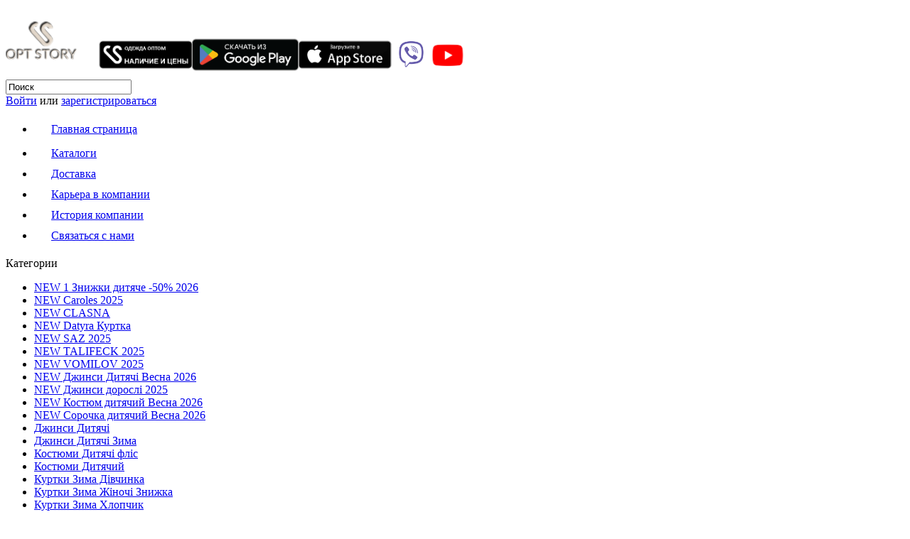

--- FILE ---
content_type: text/html; charset=utf-8
request_url: https://opt-story.com/index.php?route=product/product&path=60835&product_id=70435
body_size: 4158
content:
<!DOCTYPE html>
<html dir="ltr" lang="ru">
<head>
<meta charset="UTF-8" />
<title>Товар не найден!</title>
<base href="https://opt-story.com/" />
<link href="https://opt-story.com/image/data/cart.png" rel="icon" />
<link rel="stylesheet" type="text/css" href="catalog/view/theme/default/stylesheet/stylesheet.css" />
<script type="text/javascript" src="catalog/view/javascript/jquery/jquery-1.7.1.min.js"></script>
<script type="text/javascript" src="catalog/view/javascript/jquery/ui/jquery-ui-1.8.16.custom.min.js"></script>
<link rel="stylesheet" type="text/css" href="catalog/view/javascript/jquery/ui/themes/ui-lightness/jquery-ui-1.8.16.custom.css" />
<script type="text/javascript" src="catalog/view/javascript/jquery/ui/external/jquery.cookie.js"></script>
<script type="text/javascript" src="catalog/view/javascript/jquery/colorbox/jquery.colorbox.js"></script>
<link rel="stylesheet" type="text/css" href="catalog/view/javascript/jquery/colorbox/colorbox.css" media="screen" />
<script type="text/javascript" src="catalog/view/javascript/jquery/tabs.js"></script>
<script type="text/javascript" src="catalog/view/javascript/common.js"></script>
<!--[if IE 7]>
<link rel="stylesheet" type="text/css" href="catalog/view/theme/default/stylesheet/ie7.css" />
<![endif]-->
<!--[if lt IE 7]>
<link rel="stylesheet" type="text/css" href="catalog/view/theme/default/stylesheet/ie6.css" />
<script type="text/javascript" src="catalog/view/javascript/DD_belatedPNG_0.0.8a-min.js"></script>
<script type="text/javascript">
DD_belatedPNG.fix('#logo img');
</script>
<![endif]-->
<script>
  (function(i,s,o,g,r,a,m){i['GoogleAnalyticsObject']=r;i[r]=i[r]||function(){
  (i[r].q=i[r].q||[]).push(arguments)},i[r].l=1*new Date();a=s.createElement(o),
  m=s.getElementsByTagName(o)[0];a.async=1;a.src=g;m.parentNode.insertBefore(a,m)
  })(window,document,'script','https://www.google-analytics.com/analytics.js','ga');

  ga('create', 'UA-79857914-2', 'auto');
  ga('send', 'pageview');

</script></head>
<body>
<div id="container">
<div id="header">
    <div id="logo" style="top: 18px"><a href="https://opt-story.com/index.php?route=common/home"><img src="https://opt-story.com/image/data/logo-optstory-100x100.png" title="OPT STORY" alt="OPT STORY" /></a></div>
    <div style="position: absolute; left: 130px; top: 48px">
    <a href='/?route=information/information&information_id=8'><img width="150px" alt='Наличие и цены' src='/image/prices.png'/></a>
  </div>
  <div style="position: absolute; left: 270px; top: 48px">
    <a href='https://play.google.com/store/apps/details?id=com.opt_story.optstory'><img width="150px" alt='Доступно в Google Play' src='https://play.google.com/intl/ru_ru/badges/images/generic/ru_badge_web_generic.png'/></a>
  </div>
  <div style="position: absolute; left: 410px; top: 48px">
    <a href='https://itunes.apple.com/ru/app/id1226714092'><img width="150px" alt='Загрузить в App Store' src='/image/appstore.png'/></a>
    <!--<a href='https://itunes.apple.com/ru/app/id1226714092'><img width="135px" alt='Загрузить в App Store' src='/image/App_Store_Badge_RU_135x40.png'/></a>-->
  </div>
  <div style="position: absolute; left: 560px; top: 57px">
    <a href='viber://pa?chatURI=optstoryua'><img width="38px" alt='Доступно в Viber' src='/image/viber/icon-purple.png'/></a>
  </div>
  <div style="position: absolute; left: 600px; top: 48px">
    <a href='https://www.youtube.com/channel/UCjOYRvZHYm6iq733TqVyf0w'><img width="60px" alt='Посмотреть на Youtube' src='/image/youtube3.png'/></a>
  </div>
  <!--
  <form action="https://opt-story.com/index.php?route=module/language" method="post" enctype="multipart/form-data">
  <div id="language">Язык<br />
        <img src="image/flags/ru.png" alt="Russian" title="Russian" onclick="$('input[name=\'language_code\']').attr('value', 'ru'); $(this).parent().parent().submit();" />
        <img src="image/flags/gb.png" alt="English" title="English" onclick="$('input[name=\'language_code\']').attr('value', 'en'); $(this).parent().parent().submit();" />
        <input type="hidden" name="language_code" value="" />
    <input type="hidden" name="redirect" value="https://opt-story.com/index.php?route=product/product&amp;path=60835&amp;product_id=70435" />
  </div>
</form>
  <form action="https://opt-story.com/index.php?route=module/currency" method="post" enctype="multipart/form-data">
  <div id="currency">Валюта<br />
                <a title="Euro" onclick="$('input[name=\'currency_code\']').attr('value', 'EUR'); $(this).parent().parent().submit();">€</a>
                        <a title="US Dollar" onclick="$('input[name=\'currency_code\']').attr('value', 'USD'); $(this).parent().parent().submit();">$</a>
                        <a title="Гривна"><b> </b></a>
                        <a title="Рубль" onclick="$('input[name=\'currency_code\']').attr('value', 'RUB'); $(this).parent().parent().submit();"> р.</a>
                <input type="hidden" name="currency_code" value="" />
    <input type="hidden" name="redirect" value="https://opt-story.com/index.php?route=product/product&amp;path=60835&amp;product_id=70435" />
  </div>
</form>
  -->
    <div id="search">
    <div class="button-search"></div>
        <input type="text" name="filter_name" value="Поиск" onclick="this.value = '';" onkeydown="this.style.color = '#000000';" />
      </div>

  <div id="welcome">
        <a href="https://opt-story.com/index.php?route=account/login">Войти</a> или <a href="https://opt-story.com/index.php?route=account/register">зарегистрироваться</a>      </div>
  </div>
<div id="menu">
  <ul>
    <li style="padding:6px 24px 10px"><a href="/">Главная страница</a></li>
    <li style="padding:6px 24px 5px"><a href="/index.php?route=information/information&information_id=7">Каталоги</a></li>
	<li style="padding:6px 24px 5px"><a href="/index.php?route=information/information&information_id=6">Доставка</a></li>
    <li style="padding:6px 24px 5px"><a href="/index.php?route=information/vacancy">Карьера в компании</a></li>
	<li style="padding:6px 24px 5px"><a href="/index.php?route=information/information&information_id=4">История компании</a></li>
	<li style="padding:6px 24px 5px"><a href="/index.php?route=information/contact">Связаться с нами</a></li>
  </ul>
  </ul>
</div>	
<!--
<div id="menu">
  <ul>
        <li>	<a href="https://opt-story.com/index.php?route=product/category&amp;path=2569"> NEW 1 Знижки дитяче -50% 2026</a>
	
          </li>
        <li>	<a href="https://opt-story.com/index.php?route=product/category&amp;path=208"> NEW Caroles 2025</a>
	
          </li>
        <li>	<a href="https://opt-story.com/index.php?route=product/category&amp;path=6907"> NEW CLASNA</a>
	
          </li>
        <li>	<a href="https://opt-story.com/index.php?route=product/category&amp;path=2744"> NEW Datyra Куртка </a>
	
          </li>
        <li>	<a href="https://opt-story.com/index.php?route=product/category&amp;path=403"> NEW SAZ 2025</a>
	
          </li>
        <li>	<a href="https://opt-story.com/index.php?route=product/category&amp;path=501"> NEW TALIFECK 2025</a>
	
          </li>
        <li>	<a href="https://opt-story.com/index.php?route=product/category&amp;path=60363"> NEW VOMILOV 2025</a>
	
          </li>
        <li>	<a href="https://opt-story.com/index.php?route=product/category&amp;path=1404"> NEW Джинси Дитячі Весна 2026</a>
	
          </li>
        <li>	<a href="https://opt-story.com/index.php?route=product/category&amp;path=7"> NEW Джинси дорослі 2025</a>
	
          </li>
        <li>	<a href="https://opt-story.com/index.php?route=product/category&amp;path=172"> NEW Костюм дитячий Весна 2026</a>
	
          </li>
        <li>	<a href="https://opt-story.com/index.php?route=product/category&amp;path=17660"> NEW Сорочка дитячий Весна 2026</a>
	
          </li>
        <li>	<a href="https://opt-story.com/index.php?route=product/category&amp;path=60835" class="active"> Джинси Дитячі </a>
	
          </li>
        <li>	<a href="https://opt-story.com/index.php?route=product/category&amp;path=2735"> Джинси Дитячі Зима</a>
	
          </li>
        <li>	<a href="https://opt-story.com/index.php?route=product/category&amp;path=10864"> Костюми Дитячі фліс</a>
	
          </li>
        <li>	<a href="https://opt-story.com/index.php?route=product/category&amp;path=7010"> Костюми Дитячий</a>
	
          </li>
        <li>	<a href="https://opt-story.com/index.php?route=product/category&amp;path=11667"> Куртки Зима Дівчинка</a>
	
          </li>
        <li>	<a href="https://opt-story.com/index.php?route=product/category&amp;path=6910"> Куртки Зима Жіночі Знижка</a>
	
          </li>
        <li>	<a href="https://opt-story.com/index.php?route=product/category&amp;path=11526"> Куртки Зима Хлопчик</a>
	
          </li>
        <li>	<a href="https://opt-story.com/index.php?route=product/category&amp;path=6909"> Куртки Зима Чоловічі</a>
	
          </li>
        <li>	<a href="https://opt-story.com/index.php?route=product/category&amp;path=187"> Лосини дівчинка ФЛІС/ТЕРМО</a>
	
          </li>
        <li>	<a href="https://opt-story.com/index.php?route=product/category&amp;path=7092"> Світшот/Худі Дитячиі</a>
	
          </li>
        <li>	<a href="https://opt-story.com/index.php?route=product/category&amp;path=7090"> Світшот/Худі ФЛІС Дитячиі</a>
	
          </li>
        <li>	<a href="https://opt-story.com/index.php?route=product/category&amp;path=47511"> Світшот/Худі Чоловічі</a>
	
          </li>
        <li>	<a href="https://opt-story.com/index.php?route=product/category&amp;path=434"> Світшот/Худі Чоловічі фліс</a>
	
          </li>
        <li>	<a href="https://opt-story.com/index.php?route=product/category&amp;path=60416"> Спорт штани Дитячі</a>
	
          </li>
        <li>	<a href="https://opt-story.com/index.php?route=product/category&amp;path=2521"> Спорт штани ФЛІС Дитячі </a>
	
          </li>
        <li>	<a href="https://opt-story.com/index.php?route=product/category&amp;path=8907"> Термо білизна</a>
	
          </li>
        <li>	<a href="https://opt-story.com/index.php?route=product/category&amp;path=1696"> Футболки Дитячі</a>
	
          </li>
        <li>	<a href="https://opt-story.com/index.php?route=product/category&amp;path=3128"> Футболки Чоловічі </a>
	
          </li>
        <li>	<a href="https://opt-story.com/index.php?route=product/category&amp;path=7091">Гольф Дорослий</a>
	
          </li>
        <li>	<a href="https://opt-story.com/index.php?route=product/category&amp;path=9260">Куртки Женские 15%</a>
	
          </li>
      </ul>

</div>
 -->
<div id="notification"></div>
<div id="column-left">
    <div class="box">
  <div class="box-heading">Категории</div>
  <div class="box-content">
    <div class="box-category">
      <ul>
                <li>
                    <a href="https://opt-story.com/index.php?route=product/category&amp;path=2569"> NEW 1 Знижки дитяче -50% 2026</a>
                            </li>
                <li>
                    <a href="https://opt-story.com/index.php?route=product/category&amp;path=208"> NEW Caroles 2025</a>
                            </li>
                <li>
                    <a href="https://opt-story.com/index.php?route=product/category&amp;path=6907"> NEW CLASNA</a>
                            </li>
                <li>
                    <a href="https://opt-story.com/index.php?route=product/category&amp;path=2744"> NEW Datyra Куртка </a>
                            </li>
                <li>
                    <a href="https://opt-story.com/index.php?route=product/category&amp;path=403"> NEW SAZ 2025</a>
                            </li>
                <li>
                    <a href="https://opt-story.com/index.php?route=product/category&amp;path=501"> NEW TALIFECK 2025</a>
                            </li>
                <li>
                    <a href="https://opt-story.com/index.php?route=product/category&amp;path=60363"> NEW VOMILOV 2025</a>
                            </li>
                <li>
                    <a href="https://opt-story.com/index.php?route=product/category&amp;path=1404"> NEW Джинси Дитячі Весна 2026</a>
                            </li>
                <li>
                    <a href="https://opt-story.com/index.php?route=product/category&amp;path=7"> NEW Джинси дорослі 2025</a>
                            </li>
                <li>
                    <a href="https://opt-story.com/index.php?route=product/category&amp;path=172"> NEW Костюм дитячий Весна 2026</a>
                            </li>
                <li>
                    <a href="https://opt-story.com/index.php?route=product/category&amp;path=17660"> NEW Сорочка дитячий Весна 2026</a>
                            </li>
                <li>
                    <a href="https://opt-story.com/index.php?route=product/category&amp;path=60835" class="active"> Джинси Дитячі </a>
                            </li>
                <li>
                    <a href="https://opt-story.com/index.php?route=product/category&amp;path=2735"> Джинси Дитячі Зима</a>
                            </li>
                <li>
                    <a href="https://opt-story.com/index.php?route=product/category&amp;path=10864"> Костюми Дитячі фліс</a>
                            </li>
                <li>
                    <a href="https://opt-story.com/index.php?route=product/category&amp;path=7010"> Костюми Дитячий</a>
                            </li>
                <li>
                    <a href="https://opt-story.com/index.php?route=product/category&amp;path=11667"> Куртки Зима Дівчинка</a>
                            </li>
                <li>
                    <a href="https://opt-story.com/index.php?route=product/category&amp;path=6910"> Куртки Зима Жіночі Знижка</a>
                            </li>
                <li>
                    <a href="https://opt-story.com/index.php?route=product/category&amp;path=11526"> Куртки Зима Хлопчик</a>
                            </li>
                <li>
                    <a href="https://opt-story.com/index.php?route=product/category&amp;path=6909"> Куртки Зима Чоловічі</a>
                            </li>
                <li>
                    <a href="https://opt-story.com/index.php?route=product/category&amp;path=187"> Лосини дівчинка ФЛІС/ТЕРМО</a>
                            </li>
                <li>
                    <a href="https://opt-story.com/index.php?route=product/category&amp;path=7092"> Світшот/Худі Дитячиі</a>
                            </li>
                <li>
                    <a href="https://opt-story.com/index.php?route=product/category&amp;path=7090"> Світшот/Худі ФЛІС Дитячиі</a>
                            </li>
                <li>
                    <a href="https://opt-story.com/index.php?route=product/category&amp;path=47511"> Світшот/Худі Чоловічі</a>
                            </li>
                <li>
                    <a href="https://opt-story.com/index.php?route=product/category&amp;path=434"> Світшот/Худі Чоловічі фліс</a>
                            </li>
                <li>
                    <a href="https://opt-story.com/index.php?route=product/category&amp;path=60416"> Спорт штани Дитячі</a>
                            </li>
                <li>
                    <a href="https://opt-story.com/index.php?route=product/category&amp;path=2521"> Спорт штани ФЛІС Дитячі </a>
                            </li>
                <li>
                    <a href="https://opt-story.com/index.php?route=product/category&amp;path=8907"> Термо білизна</a>
                            </li>
                <li>
                    <a href="https://opt-story.com/index.php?route=product/category&amp;path=1696"> Футболки Дитячі</a>
                            </li>
                <li>
                    <a href="https://opt-story.com/index.php?route=product/category&amp;path=3128"> Футболки Чоловічі </a>
                            </li>
                <li>
                    <a href="https://opt-story.com/index.php?route=product/category&amp;path=7091">Гольф Дорослий</a>
                            </li>
              </ul>
    </div>
  </div>
</div>
  </div>
 
<div id="content">  <div class="breadcrumb">
        <a href="https://opt-story.com/index.php?route=common/home">Главная</a>
         &raquo; <a href="https://opt-story.com/index.php?route=product/category&amp;path=60835"> Джинси Дитячі </a>
         &raquo; <a href="https://opt-story.com/index.php?route=product/product&amp;path=60835&amp;product_id=70435">Товар не найден!</a>
      </div>
  <h1>Товар не найден!</h1>
  <div class="content">Товар не найден!</div>
  <div class="buttons">
    <div class="right"><a href="https://opt-story.com/index.php?route=common/home" class="button">Продолжить</a></div>
  </div>
  </div>
<!--
<div id="footer">
    <div class="column">
    <h3>Информация</h3>
    <ul>
            <li><a href="https://opt-story.com/index.php?route=information/information&amp;information_id=4">Історія компанії</a></li>
            <li><a href="https://opt-story.com/index.php?route=information/information&amp;information_id=6">Доставка</a></li>
            <li><a href="https://opt-story.com/index.php?route=information/information&amp;information_id=3">Політика безпеки</a></li>
            <li><a href="https://opt-story.com/index.php?route=information/information&amp;information_id=5">Умови згоди</a></li>
          </ul>
  </div>
    <div class="column">
    <h3>Служба поддержки</h3>
    <ul>
      <li><a href="https://opt-story.com/index.php?route=information/contact">Связаться с нами</a></li>
      <li><a href="https://opt-story.com/index.php?route=account/return/insert">Возврат товара</a></li>
      <li><a href="https://opt-story.com/index.php?route=information/sitemap">Карта сайта</a></li>
    </ul>
  </div>
  <div class="column">
    <h3>Дополнительно</h3>
    <ul>
      <li><a href="https://opt-story.com/index.php?route=product/manufacturer">Производители</a></li>
      <li><a href="https://opt-story.com/index.php?route=account/voucher">Подарочные сертификаты</a></li>
      <li><a href="https://opt-story.com/index.php?route=affiliate/account">Партнёрская программа</a></li>
      <li><a href="https://opt-story.com/index.php?route=product/special">Акции</a></li>
    </ul>
  </div>
  <div class="column">
    <h3>Личный Кабинет</h3>
    <ul>
      <li><a href="https://opt-story.com/index.php?route=account/account">Личный Кабинет</a></li>
      <li><a href="https://opt-story.com/index.php?route=account/order">История заказов</a></li>
      <li><a href="https://opt-story.com/index.php?route=account/wishlist">Закладки</a></li>
      <li><a href="https://opt-story.com/index.php?route=account/newsletter">Рассылка</a></li>
    </ul>
  </div>
</div>
-->
<!--
OpenCart is open source software and you are free to remove the powered by OpenCart if you want, but its generally accepted practise to make a small donation.
Please donate via PayPal to donate@opencart.com
//-->
<div id="powered"><a href="/download.php">Скачать текущую версию сайта</a></div>
<div id="powered">Работает на <a href="http://myopencart.ru">OpenCart</a><br /> OPT STORY &copy; 2025</div>
<div style="text-align: center">
    <!-- MyCounter v.2.0 -->
    <script type="text/javascript"><!--
        my_id = 167390;
        my_width = 88;
        my_height = 51;
        my_alt = "MyCounter - счётчик и статистика";
        //--></script>
    <script type="text/javascript"
            src="https://get.mycounter.ua/counter2.0.js">
    </script><noscript>
        <a target="_blank" href="https://mycounter.ua/"><img
                    src="https://get.mycounter.ua/counter.php?id=167390"
                    title="MyCounter - счётчик и статистика"
                    alt="MyCounter - счётчик и статистика"
                    width="88" height="51" border="0" /></a></noscript>
    <!--/ MyCounter -->
</div>
<!-- leeloo init code -->
    <script>
    window.LEELOO = function(){
        window.LEELOO_INIT = { id: '5c3c96c55263d9000f1e7802' };
        var js = document.createElement('script');
        js.src = 'https://app.leeloo.ai/init.js';
        document.getElementsByTagName('head')[0].appendChild(js);
    }; LEELOO();
    </script>
<!-- end leeloo init code -->
<!--
OpenCart is open source software and you are free to remove the powered by OpenCart if you want, but its generally accepted practise to make a small donation.
Please donate via PayPal to donate@opencart.com
//-->
</div>
</body></html>

--- FILE ---
content_type: text/plain
request_url: https://www.google-analytics.com/j/collect?v=1&_v=j102&a=626517916&t=pageview&_s=1&dl=https%3A%2F%2Fopt-story.com%2Findex.php%3Froute%3Dproduct%2Fproduct%26path%3D60835%26product_id%3D70435&ul=en-us%40posix&dt=%D0%A2%D0%BE%D0%B2%D0%B0%D1%80%20%D0%BD%D0%B5%20%D0%BD%D0%B0%D0%B9%D0%B4%D0%B5%D0%BD!&sr=1280x720&vp=1280x720&_u=IEBAAEABAAAAACAAI~&jid=1458965109&gjid=1676858912&cid=651776130.1766668886&tid=UA-79857914-2&_gid=1307227686.1766668886&_r=1&_slc=1&z=1691178784
body_size: -450
content:
2,cG-052394E0MD